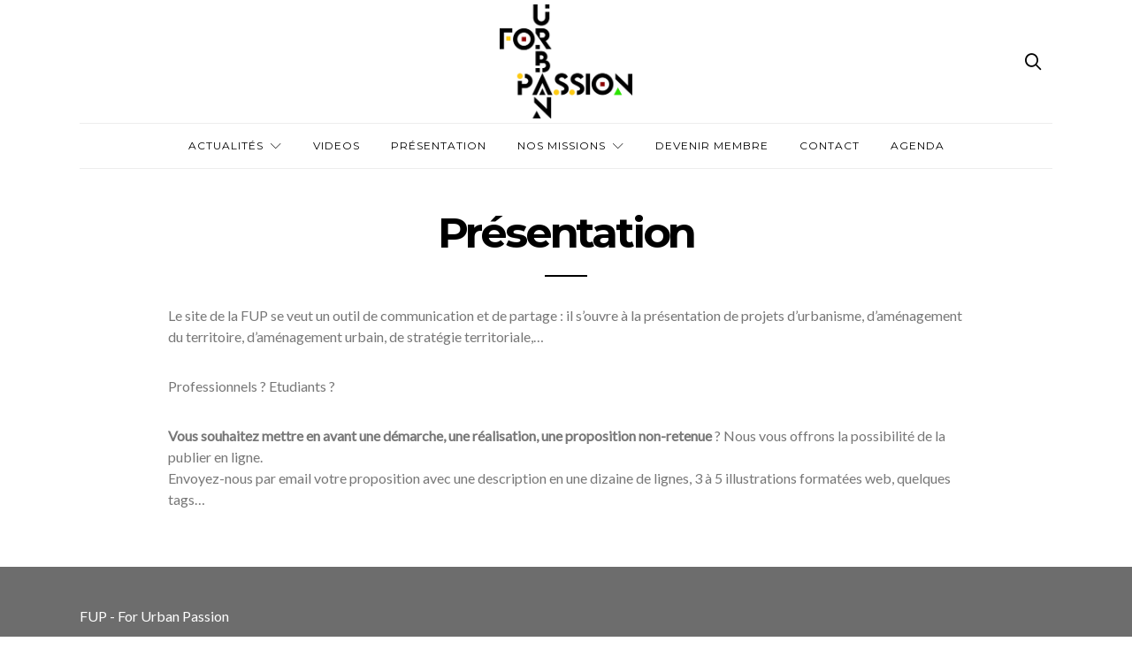

--- FILE ---
content_type: text/plain
request_url: https://www.google-analytics.com/j/collect?v=1&_v=j102&a=1307880602&t=pageview&_s=1&dl=https%3A%2F%2Furbanistes.be%2Ffup%2Fpresentation%2F&ul=en-us%40posix&dt=Pr%C3%A9sentation%20%E2%80%93%20FUP&sr=1280x720&vp=1280x720&_u=IEBAAEABAAAAACAAI~&jid=2042672708&gjid=1570776018&cid=516418139.1770098091&tid=UA-112150954-1&_gid=509539158.1770098091&_r=1&_slc=1&z=826167915
body_size: -450
content:
2,cG-PX6XH639Y1